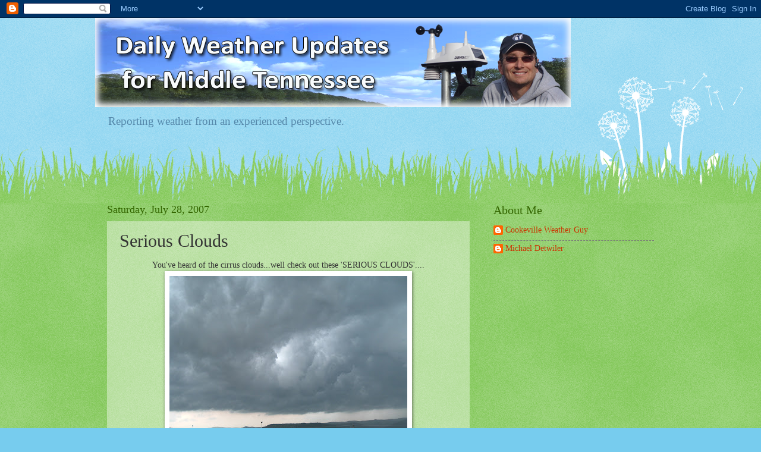

--- FILE ---
content_type: text/html; charset=UTF-8
request_url: http://www.cookevilleweatherguy.com/2007/07/serious-clouds.html?showComment=1185894960000
body_size: 14986
content:
<!DOCTYPE html>
<html class='v2' dir='ltr' lang='en'>
<head>
<link href='https://www.blogger.com/static/v1/widgets/335934321-css_bundle_v2.css' rel='stylesheet' type='text/css'/>
<meta content='width=1100' name='viewport'/>
<meta content='text/html; charset=UTF-8' http-equiv='Content-Type'/>
<meta content='blogger' name='generator'/>
<link href='http://www.cookevilleweatherguy.com/favicon.ico' rel='icon' type='image/x-icon'/>
<link href='http://www.cookevilleweatherguy.com/2007/07/serious-clouds.html' rel='canonical'/>
<link rel="alternate" type="application/atom+xml" title="The Weather Guy - Atom" href="http://www.cookevilleweatherguy.com/feeds/posts/default" />
<link rel="alternate" type="application/rss+xml" title="The Weather Guy - RSS" href="http://www.cookevilleweatherguy.com/feeds/posts/default?alt=rss" />
<link rel="service.post" type="application/atom+xml" title="The Weather Guy - Atom" href="https://www.blogger.com/feeds/6138587156452077022/posts/default" />

<link rel="alternate" type="application/atom+xml" title="The Weather Guy - Atom" href="http://www.cookevilleweatherguy.com/feeds/5779915474393308698/comments/default" />
<!--Can't find substitution for tag [blog.ieCssRetrofitLinks]-->
<link href='https://blogger.googleusercontent.com/img/b/R29vZ2xl/AVvXsEgozhsKOaftzaoFxVgiO6lqBaG4gLQFaNV5FqBhEey24y5crgC-QX7bqWqutdzLq0Al9iq7k1BPute62LR7RHPnKGgDEJDcfS768O2TZgjNy_EUcnJdPFoBBU_COT5e1Y3KQF8mYSPYNwwa/s400/Weather+Blog+036.jpg' rel='image_src'/>
<meta content='http://www.cookevilleweatherguy.com/2007/07/serious-clouds.html' property='og:url'/>
<meta content='Serious Clouds' property='og:title'/>
<meta content='You&#39;ve heard of the cirrus clouds...well check out these &#39;SERIOUS CLOUDS&#39;....  ' property='og:description'/>
<meta content='https://blogger.googleusercontent.com/img/b/R29vZ2xl/AVvXsEgozhsKOaftzaoFxVgiO6lqBaG4gLQFaNV5FqBhEey24y5crgC-QX7bqWqutdzLq0Al9iq7k1BPute62LR7RHPnKGgDEJDcfS768O2TZgjNy_EUcnJdPFoBBU_COT5e1Y3KQF8mYSPYNwwa/w1200-h630-p-k-no-nu/Weather+Blog+036.jpg' property='og:image'/>
<title>The Weather Guy: Serious Clouds</title>
<style id='page-skin-1' type='text/css'><!--
/*
-----------------------------------------------
Blogger Template Style
Name:     Watermark
Designer: Blogger
URL:      www.blogger.com
----------------------------------------------- */
/* Use this with templates/1ktemplate-*.html */
/* Content
----------------------------------------------- */
body {
font: normal normal 15px Georgia, Utopia, 'Palatino Linotype', Palatino, serif;
color: #333333;
background: #77ccee url(https://resources.blogblog.com/blogblog/data/1kt/watermark/body_background_flower.png) repeat scroll top left;
}
html body .content-outer {
min-width: 0;
max-width: 100%;
width: 100%;
}
.content-outer {
font-size: 92%;
}
a:link {
text-decoration:none;
color: #cc3300;
}
a:visited {
text-decoration:none;
color: #993322;
}
a:hover {
text-decoration:underline;
color: #ff3300;
}
.body-fauxcolumns .cap-top {
margin-top: 30px;
background: transparent none no-repeat scroll top left;
height: 0;
}
.content-inner {
padding: 0;
}
/* Header
----------------------------------------------- */
.header-inner .Header .titlewrapper,
.header-inner .Header .descriptionwrapper {
padding-left: 20px;
padding-right: 20px;
}
.Header h1 {
font: normal normal 60px Georgia, Utopia, 'Palatino Linotype', Palatino, serif;
color: #ffffff;
text-shadow: 2px 2px rgba(0, 0, 0, .1);
}
.Header h1 a {
color: #ffffff;
}
.Header .description {
font-size: 140%;
color: #5588aa;
}
/* Tabs
----------------------------------------------- */
.tabs-inner .section {
margin: 0 20px;
}
.tabs-inner .PageList, .tabs-inner .LinkList, .tabs-inner .Labels {
margin-left: -11px;
margin-right: -11px;
background-color: transparent;
border-top: 0 solid #ffffff;
border-bottom: 0 solid #ffffff;
-moz-box-shadow: 0 0 0 rgba(0, 0, 0, .3);
-webkit-box-shadow: 0 0 0 rgba(0, 0, 0, .3);
-goog-ms-box-shadow: 0 0 0 rgba(0, 0, 0, .3);
box-shadow: 0 0 0 rgba(0, 0, 0, .3);
}
.tabs-inner .PageList .widget-content,
.tabs-inner .LinkList .widget-content,
.tabs-inner .Labels .widget-content {
margin: -3px -11px;
background: transparent none  no-repeat scroll right;
}
.tabs-inner .widget ul {
padding: 2px 25px;
max-height: 34px;
background: transparent none no-repeat scroll left;
}
.tabs-inner .widget li {
border: none;
}
.tabs-inner .widget li a {
display: inline-block;
padding: .25em 1em;
font: normal normal 20px Georgia, Utopia, 'Palatino Linotype', Palatino, serif;
color: #cc3300;
border-right: 1px solid #77ccee;
}
.tabs-inner .widget li:first-child a {
border-left: 1px solid #77ccee;
}
.tabs-inner .widget li.selected a, .tabs-inner .widget li a:hover {
color: #000000;
}
/* Headings
----------------------------------------------- */
h2 {
font: normal normal 20px Georgia, Utopia, 'Palatino Linotype', Palatino, serif;
color: #336600;
margin: 0 0 .5em;
}
h2.date-header {
font: normal normal 18px Georgia, Utopia, 'Palatino Linotype', Palatino, serif;
color: #336600;
}
/* Main
----------------------------------------------- */
.main-inner .column-center-inner,
.main-inner .column-left-inner,
.main-inner .column-right-inner {
padding: 0 5px;
}
.main-outer {
margin-top: 100px;
background: #66bb33 url(https://resources.blogblog.com/blogblog/data/1kt/watermark/body_background_flower.png) repeat scroll top center;
}
.main-inner {
padding-top: 0;
}
.main-cap-top {
position: relative;
}
.main-cap-top .cap-right {
position: absolute;
height: 100px;
width: 100%;
bottom: 0;
background: transparent url(https://resources.blogblog.com/blogblog/data/1kt/watermark/main_cap_flower.png) repeat-x scroll bottom center;
}
.main-cap-top .cap-left {
position: absolute;
height: 245px;
width: 280px;
right: 0;
bottom: 0;
background: transparent url(https://resources.blogblog.com/blogblog/data/1kt/watermark/main_overlay_flower.png) no-repeat scroll bottom left;
}
/* Posts
----------------------------------------------- */
.post-outer {
padding: 15px 20px;
margin: 0 0 25px;
background: transparent url(https://resources.blogblog.com/blogblog/data/1kt/watermark/post_background_birds.png) repeat scroll top left;
_background-image: none;
border: dotted 1px transparent;
-moz-box-shadow: 0 0 0 rgba(0, 0, 0, .1);
-webkit-box-shadow: 0 0 0 rgba(0, 0, 0, .1);
-goog-ms-box-shadow: 0 0 0 rgba(0, 0, 0, .1);
box-shadow: 0 0 0 rgba(0, 0, 0, .1);
}
h3.post-title {
font: normal normal 30px Georgia, Utopia, 'Palatino Linotype', Palatino, serif;
margin: 0;
}
.comments h4 {
font: normal normal 30px Georgia, Utopia, 'Palatino Linotype', Palatino, serif;
margin: 1em 0 0;
}
.post-body {
font-size: 105%;
line-height: 1.5;
position: relative;
}
.post-header {
margin: 0 0 1em;
color: #997755;
}
.post-footer {
margin: 10px 0 0;
padding: 10px 0 0;
color: #997755;
border-top: dashed 1px #777777;
}
#blog-pager {
font-size: 140%
}
#comments .comment-author {
padding-top: 1.5em;
border-top: dashed 1px #777777;
background-position: 0 1.5em;
}
#comments .comment-author:first-child {
padding-top: 0;
border-top: none;
}
.avatar-image-container {
margin: .2em 0 0;
}
/* Comments
----------------------------------------------- */
.comments .comments-content .icon.blog-author {
background-repeat: no-repeat;
background-image: url([data-uri]);
}
.comments .comments-content .loadmore a {
border-top: 1px solid #777777;
border-bottom: 1px solid #777777;
}
.comments .continue {
border-top: 2px solid #777777;
}
/* Widgets
----------------------------------------------- */
.widget ul, .widget #ArchiveList ul.flat {
padding: 0;
list-style: none;
}
.widget ul li, .widget #ArchiveList ul.flat li {
padding: .35em 0;
text-indent: 0;
border-top: dashed 1px #777777;
}
.widget ul li:first-child, .widget #ArchiveList ul.flat li:first-child {
border-top: none;
}
.widget .post-body ul {
list-style: disc;
}
.widget .post-body ul li {
border: none;
}
.widget .zippy {
color: #777777;
}
.post-body img, .post-body .tr-caption-container, .Profile img, .Image img,
.BlogList .item-thumbnail img {
padding: 5px;
background: #fff;
-moz-box-shadow: 1px 1px 5px rgba(0, 0, 0, .5);
-webkit-box-shadow: 1px 1px 5px rgba(0, 0, 0, .5);
-goog-ms-box-shadow: 1px 1px 5px rgba(0, 0, 0, .5);
box-shadow: 1px 1px 5px rgba(0, 0, 0, .5);
}
.post-body img, .post-body .tr-caption-container {
padding: 8px;
}
.post-body .tr-caption-container {
color: #333333;
}
.post-body .tr-caption-container img {
padding: 0;
background: transparent;
border: none;
-moz-box-shadow: 0 0 0 rgba(0, 0, 0, .1);
-webkit-box-shadow: 0 0 0 rgba(0, 0, 0, .1);
-goog-ms-box-shadow: 0 0 0 rgba(0, 0, 0, .1);
box-shadow: 0 0 0 rgba(0, 0, 0, .1);
}
/* Footer
----------------------------------------------- */
.footer-outer {
color:#ffffff;
background: #331100 url(https://resources.blogblog.com/blogblog/data/1kt/watermark/body_background_navigator.png) repeat scroll top left;
}
.footer-outer a {
color: #ffdd99;
}
.footer-outer a:visited {
color: #eecc77;
}
.footer-outer a:hover {
color: #ffffcc;
}
.footer-outer .widget h2 {
color: #ffffff;
}
/* Mobile
----------------------------------------------- */
body.mobile  {
background-size: 100% auto;
}
.mobile .body-fauxcolumn-outer {
background: transparent none repeat scroll top left;
}
html .mobile .mobile-date-outer {
border-bottom: none;
background: transparent url(https://resources.blogblog.com/blogblog/data/1kt/watermark/post_background_birds.png) repeat scroll top left;
_background-image: none;
margin-bottom: 10px;
}
.mobile .main-inner .date-outer {
padding: 0;
}
.mobile .main-inner .date-header {
margin: 10px;
}
.mobile .main-cap-top {
z-index: -1;
}
.mobile .content-outer {
font-size: 100%;
}
.mobile .post-outer {
padding: 10px;
}
.mobile .main-cap-top .cap-left {
background: transparent none no-repeat scroll bottom left;
}
.mobile .body-fauxcolumns .cap-top {
margin: 0;
}
.mobile-link-button {
background: transparent url(https://resources.blogblog.com/blogblog/data/1kt/watermark/post_background_birds.png) repeat scroll top left;
}
.mobile-link-button a:link, .mobile-link-button a:visited {
color: #cc3300;
}
.mobile-index-date .date-header {
color: #336600;
}
.mobile-index-contents {
color: #333333;
}
.mobile .tabs-inner .section {
margin: 0;
}
.mobile .tabs-inner .PageList {
margin-left: 0;
margin-right: 0;
}
.mobile .tabs-inner .PageList .widget-content {
margin: 0;
color: #000000;
background: transparent url(https://resources.blogblog.com/blogblog/data/1kt/watermark/post_background_birds.png) repeat scroll top left;
}
.mobile .tabs-inner .PageList .widget-content .pagelist-arrow {
border-left: 1px solid #77ccee;
}

--></style>
<style id='template-skin-1' type='text/css'><!--
body {
min-width: 960px;
}
.content-outer, .content-fauxcolumn-outer, .region-inner {
min-width: 960px;
max-width: 960px;
_width: 960px;
}
.main-inner .columns {
padding-left: 0;
padding-right: 310px;
}
.main-inner .fauxcolumn-center-outer {
left: 0;
right: 310px;
/* IE6 does not respect left and right together */
_width: expression(this.parentNode.offsetWidth -
parseInt("0") -
parseInt("310px") + 'px');
}
.main-inner .fauxcolumn-left-outer {
width: 0;
}
.main-inner .fauxcolumn-right-outer {
width: 310px;
}
.main-inner .column-left-outer {
width: 0;
right: 100%;
margin-left: -0;
}
.main-inner .column-right-outer {
width: 310px;
margin-right: -310px;
}
#layout {
min-width: 0;
}
#layout .content-outer {
min-width: 0;
width: 800px;
}
#layout .region-inner {
min-width: 0;
width: auto;
}
body#layout div.add_widget {
padding: 8px;
}
body#layout div.add_widget a {
margin-left: 32px;
}
--></style>
<link href='https://www.blogger.com/dyn-css/authorization.css?targetBlogID=6138587156452077022&amp;zx=b9217deb-0491-4e10-a4de-afdb99b92f24' media='none' onload='if(media!=&#39;all&#39;)media=&#39;all&#39;' rel='stylesheet'/><noscript><link href='https://www.blogger.com/dyn-css/authorization.css?targetBlogID=6138587156452077022&amp;zx=b9217deb-0491-4e10-a4de-afdb99b92f24' rel='stylesheet'/></noscript>
<meta name='google-adsense-platform-account' content='ca-host-pub-1556223355139109'/>
<meta name='google-adsense-platform-domain' content='blogspot.com'/>

<!-- data-ad-client=ca-pub-5791320940929846 -->

</head>
<body class='loading variant-flower'>
<div class='navbar section' id='navbar' name='Navbar'><div class='widget Navbar' data-version='1' id='Navbar1'><script type="text/javascript">
    function setAttributeOnload(object, attribute, val) {
      if(window.addEventListener) {
        window.addEventListener('load',
          function(){ object[attribute] = val; }, false);
      } else {
        window.attachEvent('onload', function(){ object[attribute] = val; });
      }
    }
  </script>
<div id="navbar-iframe-container"></div>
<script type="text/javascript" src="https://apis.google.com/js/platform.js"></script>
<script type="text/javascript">
      gapi.load("gapi.iframes:gapi.iframes.style.bubble", function() {
        if (gapi.iframes && gapi.iframes.getContext) {
          gapi.iframes.getContext().openChild({
              url: 'https://www.blogger.com/navbar/6138587156452077022?po\x3d5779915474393308698\x26origin\x3dhttp://www.cookevilleweatherguy.com',
              where: document.getElementById("navbar-iframe-container"),
              id: "navbar-iframe"
          });
        }
      });
    </script><script type="text/javascript">
(function() {
var script = document.createElement('script');
script.type = 'text/javascript';
script.src = '//pagead2.googlesyndication.com/pagead/js/google_top_exp.js';
var head = document.getElementsByTagName('head')[0];
if (head) {
head.appendChild(script);
}})();
</script>
</div></div>
<div class='body-fauxcolumns'>
<div class='fauxcolumn-outer body-fauxcolumn-outer'>
<div class='cap-top'>
<div class='cap-left'></div>
<div class='cap-right'></div>
</div>
<div class='fauxborder-left'>
<div class='fauxborder-right'></div>
<div class='fauxcolumn-inner'>
</div>
</div>
<div class='cap-bottom'>
<div class='cap-left'></div>
<div class='cap-right'></div>
</div>
</div>
</div>
<div class='content'>
<div class='content-fauxcolumns'>
<div class='fauxcolumn-outer content-fauxcolumn-outer'>
<div class='cap-top'>
<div class='cap-left'></div>
<div class='cap-right'></div>
</div>
<div class='fauxborder-left'>
<div class='fauxborder-right'></div>
<div class='fauxcolumn-inner'>
</div>
</div>
<div class='cap-bottom'>
<div class='cap-left'></div>
<div class='cap-right'></div>
</div>
</div>
</div>
<div class='content-outer'>
<div class='content-cap-top cap-top'>
<div class='cap-left'></div>
<div class='cap-right'></div>
</div>
<div class='fauxborder-left content-fauxborder-left'>
<div class='fauxborder-right content-fauxborder-right'></div>
<div class='content-inner'>
<header>
<div class='header-outer'>
<div class='header-cap-top cap-top'>
<div class='cap-left'></div>
<div class='cap-right'></div>
</div>
<div class='fauxborder-left header-fauxborder-left'>
<div class='fauxborder-right header-fauxborder-right'></div>
<div class='region-inner header-inner'>
<div class='header section' id='header' name='Header'><div class='widget Header' data-version='1' id='Header1'>
<div id='header-inner'>
<a href='http://www.cookevilleweatherguy.com/' style='display: block'>
<img alt='The Weather Guy' height='150px; ' id='Header1_headerimg' src='https://blogger.googleusercontent.com/img/b/R29vZ2xl/AVvXsEgY_ROTe4S44uTGHp3jKTWs7oVRljF6cHuixuVCqqCDNI76e1DCTJdUGR0dmLduHOStbbzwSkOWXEV2tt91Rmi1eYKBczKg37L56c_S9XGfPHw9E2-AviqeiKyjO0dGpC55NYm2cRHuhq0/s1600/weatherguy.png' style='display: block' width='800px; '/>
</a>
<div class='descriptionwrapper'>
<p class='description'><span>Reporting weather from an experienced perspective. </span></p>
</div>
</div>
</div></div>
</div>
</div>
<div class='header-cap-bottom cap-bottom'>
<div class='cap-left'></div>
<div class='cap-right'></div>
</div>
</div>
</header>
<div class='tabs-outer'>
<div class='tabs-cap-top cap-top'>
<div class='cap-left'></div>
<div class='cap-right'></div>
</div>
<div class='fauxborder-left tabs-fauxborder-left'>
<div class='fauxborder-right tabs-fauxborder-right'></div>
<div class='region-inner tabs-inner'>
<div class='tabs no-items section' id='crosscol' name='Cross-Column'></div>
<div class='tabs no-items section' id='crosscol-overflow' name='Cross-Column 2'></div>
</div>
</div>
<div class='tabs-cap-bottom cap-bottom'>
<div class='cap-left'></div>
<div class='cap-right'></div>
</div>
</div>
<div class='main-outer'>
<div class='main-cap-top cap-top'>
<div class='cap-left'></div>
<div class='cap-right'></div>
</div>
<div class='fauxborder-left main-fauxborder-left'>
<div class='fauxborder-right main-fauxborder-right'></div>
<div class='region-inner main-inner'>
<div class='columns fauxcolumns'>
<div class='fauxcolumn-outer fauxcolumn-center-outer'>
<div class='cap-top'>
<div class='cap-left'></div>
<div class='cap-right'></div>
</div>
<div class='fauxborder-left'>
<div class='fauxborder-right'></div>
<div class='fauxcolumn-inner'>
</div>
</div>
<div class='cap-bottom'>
<div class='cap-left'></div>
<div class='cap-right'></div>
</div>
</div>
<div class='fauxcolumn-outer fauxcolumn-left-outer'>
<div class='cap-top'>
<div class='cap-left'></div>
<div class='cap-right'></div>
</div>
<div class='fauxborder-left'>
<div class='fauxborder-right'></div>
<div class='fauxcolumn-inner'>
</div>
</div>
<div class='cap-bottom'>
<div class='cap-left'></div>
<div class='cap-right'></div>
</div>
</div>
<div class='fauxcolumn-outer fauxcolumn-right-outer'>
<div class='cap-top'>
<div class='cap-left'></div>
<div class='cap-right'></div>
</div>
<div class='fauxborder-left'>
<div class='fauxborder-right'></div>
<div class='fauxcolumn-inner'>
</div>
</div>
<div class='cap-bottom'>
<div class='cap-left'></div>
<div class='cap-right'></div>
</div>
</div>
<!-- corrects IE6 width calculation -->
<div class='columns-inner'>
<div class='column-center-outer'>
<div class='column-center-inner'>
<div class='main section' id='main' name='Main'><div class='widget Blog' data-version='1' id='Blog1'>
<div class='blog-posts hfeed'>

          <div class="date-outer">
        
<h2 class='date-header'><span>Saturday, July 28, 2007</span></h2>

          <div class="date-posts">
        
<div class='post-outer'>
<div class='post hentry uncustomized-post-template' itemprop='blogPost' itemscope='itemscope' itemtype='http://schema.org/BlogPosting'>
<meta content='https://blogger.googleusercontent.com/img/b/R29vZ2xl/AVvXsEgozhsKOaftzaoFxVgiO6lqBaG4gLQFaNV5FqBhEey24y5crgC-QX7bqWqutdzLq0Al9iq7k1BPute62LR7RHPnKGgDEJDcfS768O2TZgjNy_EUcnJdPFoBBU_COT5e1Y3KQF8mYSPYNwwa/s400/Weather+Blog+036.jpg' itemprop='image_url'/>
<meta content='6138587156452077022' itemprop='blogId'/>
<meta content='5779915474393308698' itemprop='postId'/>
<a name='5779915474393308698'></a>
<h3 class='post-title entry-title' itemprop='name'>
Serious Clouds
</h3>
<div class='post-header'>
<div class='post-header-line-1'></div>
</div>
<div class='post-body entry-content' id='post-body-5779915474393308698' itemprop='description articleBody'>
<div align="center">You've heard of the cirrus clouds...well check out these 'SERIOUS CLOUDS'....</div><a href="https://blogger.googleusercontent.com/img/b/R29vZ2xl/AVvXsEgozhsKOaftzaoFxVgiO6lqBaG4gLQFaNV5FqBhEey24y5crgC-QX7bqWqutdzLq0Al9iq7k1BPute62LR7RHPnKGgDEJDcfS768O2TZgjNy_EUcnJdPFoBBU_COT5e1Y3KQF8mYSPYNwwa/s1600-h/Weather+Blog+036.jpg"><img alt="" border="0" id="BLOGGER_PHOTO_ID_5092252736788468482" src="https://blogger.googleusercontent.com/img/b/R29vZ2xl/AVvXsEgozhsKOaftzaoFxVgiO6lqBaG4gLQFaNV5FqBhEey24y5crgC-QX7bqWqutdzLq0Al9iq7k1BPute62LR7RHPnKGgDEJDcfS768O2TZgjNy_EUcnJdPFoBBU_COT5e1Y3KQF8mYSPYNwwa/s400/Weather+Blog+036.jpg" style="DISPLAY: block; MARGIN: 0px auto 10px; CURSOR: hand; TEXT-ALIGN: center" /></a><br /><div><a href="https://blogger.googleusercontent.com/img/b/R29vZ2xl/AVvXsEjpY26aBSQnp4t9Hi2kRlsV2MwTVWbt2XMBkOFV-_z14FnsVXUBKky3s8IF5KJIzOVcGE8A-POu8p1BO5z7cTFWuyUG5WNlBa3cYI3bvFJSHXK0QpmzMMCjbBrJeU4mBcvLYc4-8B6brXwO/s1600-h/Weather+Blog+037.jpg"><img alt="" border="0" id="BLOGGER_PHOTO_ID_5092252517745136370" src="https://blogger.googleusercontent.com/img/b/R29vZ2xl/AVvXsEjpY26aBSQnp4t9Hi2kRlsV2MwTVWbt2XMBkOFV-_z14FnsVXUBKky3s8IF5KJIzOVcGE8A-POu8p1BO5z7cTFWuyUG5WNlBa3cYI3bvFJSHXK0QpmzMMCjbBrJeU4mBcvLYc4-8B6brXwO/s400/Weather+Blog+037.jpg" style="DISPLAY: block; MARGIN: 0px auto 10px; CURSOR: hand; TEXT-ALIGN: center" /></a><br /><br /><div><a href="https://blogger.googleusercontent.com/img/b/R29vZ2xl/AVvXsEhR0tyuIzYT0-eGKFmzrTH5UArWS5HM5r8IGoi2Rg0SznDzfHhoHyQbe-Lk4YzlvP8vY5ijWpi4U0_Ccm3F0WDPUC6rnhuakqkhUNG4udsDldUybELo1symUDXO_KW5Z7IIoGNuUwQIqm87/s1600-h/Weather+Blog+039.jpg"><img alt="" border="0" id="BLOGGER_PHOTO_ID_5092252191327621858" src="https://blogger.googleusercontent.com/img/b/R29vZ2xl/AVvXsEhR0tyuIzYT0-eGKFmzrTH5UArWS5HM5r8IGoi2Rg0SznDzfHhoHyQbe-Lk4YzlvP8vY5ijWpi4U0_Ccm3F0WDPUC6rnhuakqkhUNG4udsDldUybELo1symUDXO_KW5Z7IIoGNuUwQIqm87/s400/Weather+Blog+039.jpg" style="DISPLAY: block; MARGIN: 0px auto 10px; CURSOR: hand; TEXT-ALIGN: center" /></a><br /><br /><br /><div> </div></div></div>
<div style='clear: both;'></div>
</div>
<div class='post-footer'>
<div class='post-footer-line post-footer-line-1'>
<span class='post-author vcard'>
</span>
<span class='post-timestamp'>
at
<meta content='http://www.cookevilleweatherguy.com/2007/07/serious-clouds.html' itemprop='url'/>
<a class='timestamp-link' href='http://www.cookevilleweatherguy.com/2007/07/serious-clouds.html' rel='bookmark' title='permanent link'><abbr class='published' itemprop='datePublished' title='2007-07-28T09:17:00-05:00'>9:17&#8239;AM</abbr></a>
</span>
<span class='post-comment-link'>
</span>
<span class='post-icons'>
</span>
<div class='post-share-buttons goog-inline-block'>
<a class='goog-inline-block share-button sb-email' href='https://www.blogger.com/share-post.g?blogID=6138587156452077022&postID=5779915474393308698&target=email' target='_blank' title='Email This'><span class='share-button-link-text'>Email This</span></a><a class='goog-inline-block share-button sb-blog' href='https://www.blogger.com/share-post.g?blogID=6138587156452077022&postID=5779915474393308698&target=blog' onclick='window.open(this.href, "_blank", "height=270,width=475"); return false;' target='_blank' title='BlogThis!'><span class='share-button-link-text'>BlogThis!</span></a><a class='goog-inline-block share-button sb-twitter' href='https://www.blogger.com/share-post.g?blogID=6138587156452077022&postID=5779915474393308698&target=twitter' target='_blank' title='Share to X'><span class='share-button-link-text'>Share to X</span></a><a class='goog-inline-block share-button sb-facebook' href='https://www.blogger.com/share-post.g?blogID=6138587156452077022&postID=5779915474393308698&target=facebook' onclick='window.open(this.href, "_blank", "height=430,width=640"); return false;' target='_blank' title='Share to Facebook'><span class='share-button-link-text'>Share to Facebook</span></a><a class='goog-inline-block share-button sb-pinterest' href='https://www.blogger.com/share-post.g?blogID=6138587156452077022&postID=5779915474393308698&target=pinterest' target='_blank' title='Share to Pinterest'><span class='share-button-link-text'>Share to Pinterest</span></a>
</div>
</div>
<div class='post-footer-line post-footer-line-2'>
<span class='post-labels'>
Labels:
<a href='http://www.cookevilleweatherguy.com/search/label/storm' rel='tag'>storm</a>
</span>
</div>
<div class='post-footer-line post-footer-line-3'>
<span class='post-location'>
</span>
</div>
</div>
</div>
<div class='comments' id='comments'>
<a name='comments'></a>
<h4>2 comments:</h4>
<div id='Blog1_comments-block-wrapper'>
<dl class='avatar-comment-indent' id='comments-block'>
<dt class='comment-author ' id='c3456271430873572643'>
<a name='c3456271430873572643'></a>
<div class="avatar-image-container avatar-stock"><span dir="ltr"><a href="https://www.blogger.com/profile/15570630998541846884" target="" rel="nofollow" onclick="" class="avatar-hovercard" id="av-3456271430873572643-15570630998541846884"><img src="//www.blogger.com/img/blogger_logo_round_35.png" width="35" height="35" alt="" title="Brian Smith">

</a></span></div>
<a href='https://www.blogger.com/profile/15570630998541846884' rel='nofollow'>Brian Smith</a>
said...
</dt>
<dd class='comment-body' id='Blog1_cmt-3456271430873572643'>
<p>
Clever...
</p>
</dd>
<dd class='comment-footer'>
<span class='comment-timestamp'>
<a href='http://www.cookevilleweatherguy.com/2007/07/serious-clouds.html?showComment=1185894960000#c3456271430873572643' title='comment permalink'>
Tuesday, July 31, 2007 at 10:16:00&#8239;AM CDT
</a>
<span class='item-control blog-admin pid-1796120669'>
<a class='comment-delete' href='https://www.blogger.com/comment/delete/6138587156452077022/3456271430873572643' title='Delete Comment'>
<img src='https://resources.blogblog.com/img/icon_delete13.gif'/>
</a>
</span>
</span>
</dd>
<dt class='comment-author ' id='c6729780062023750094'>
<a name='c6729780062023750094'></a>
<div class="avatar-image-container avatar-stock"><span dir="ltr"><img src="//resources.blogblog.com/img/blank.gif" width="35" height="35" alt="" title="Anonymous">

</span></div>
Anonymous
said...
</dt>
<dd class='comment-body' id='Blog1_cmt-6729780062023750094'>
<p>
those clouds are actually stratocumulus.
</p>
</dd>
<dd class='comment-footer'>
<span class='comment-timestamp'>
<a href='http://www.cookevilleweatherguy.com/2007/07/serious-clouds.html?showComment=1186980000000#c6729780062023750094' title='comment permalink'>
Sunday, August 12, 2007 at 11:40:00&#8239;PM CDT
</a>
<span class='item-control blog-admin pid-366553166'>
<a class='comment-delete' href='https://www.blogger.com/comment/delete/6138587156452077022/6729780062023750094' title='Delete Comment'>
<img src='https://resources.blogblog.com/img/icon_delete13.gif'/>
</a>
</span>
</span>
</dd>
</dl>
</div>
<p class='comment-footer'>
<a href='https://www.blogger.com/comment/fullpage/post/6138587156452077022/5779915474393308698' onclick='javascript:window.open(this.href, "bloggerPopup", "toolbar=0,location=0,statusbar=1,menubar=0,scrollbars=yes,width=640,height=500"); return false;'>Post a Comment</a>
</p>
</div>
</div>

        </div></div>
      
</div>
<div class='blog-pager' id='blog-pager'>
<span id='blog-pager-newer-link'>
<a class='blog-pager-newer-link' href='http://www.cookevilleweatherguy.com/2007/07/tennessee-rain.html' id='Blog1_blog-pager-newer-link' title='Newer Post'>Newer Post</a>
</span>
<span id='blog-pager-older-link'>
<a class='blog-pager-older-link' href='http://www.cookevilleweatherguy.com/2007/07/big-nasty-storms-to-our-north.html' id='Blog1_blog-pager-older-link' title='Older Post'>Older Post</a>
</span>
<a class='home-link' href='http://www.cookevilleweatherguy.com/'>Home</a>
</div>
<div class='clear'></div>
<div class='post-feeds'>
<div class='feed-links'>
Subscribe to:
<a class='feed-link' href='http://www.cookevilleweatherguy.com/feeds/5779915474393308698/comments/default' target='_blank' type='application/atom+xml'>Post Comments (Atom)</a>
</div>
</div>
</div><div class='widget Image' data-version='1' id='Image1'>
<h2>AMS</h2>
<div class='widget-content'>
<img alt='AMS' height='269' id='Image1_img' src='https://blogger.googleusercontent.com/img/b/R29vZ2xl/AVvXsEgInko8of80zwY5pCYlSeMa7cUKyQNo3v9Jz_d8QMO2ONHHREjzfWALel7X9HHbl0-tWjOnchI1CalCgzFCGZGjIjMS8tU2HFW6VA9r8qzRyUyveFR5nKBs_2LnmN8Sc2ZSKWOYQmUaVG8/s269/AMS-logo.jpg' width='269'/>
<br/>
<span class='caption'>Member-American Meteorological Society</span>
</div>
<div class='clear'></div>
</div></div>
</div>
</div>
<div class='column-left-outer'>
<div class='column-left-inner'>
<aside>
</aside>
</div>
</div>
<div class='column-right-outer'>
<div class='column-right-inner'>
<aside>
<div class='sidebar section' id='sidebar-right-1'><div class='widget Profile' data-version='1' id='Profile1'>
<h2>About Me</h2>
<div class='widget-content'>
<ul>
<li><a class='profile-name-link g-profile' href='https://www.blogger.com/profile/14060268836181335633' style='background-image: url(//www.blogger.com/img/logo-16.png);'>Cookeville Weather Guy</a></li>
<li><a class='profile-name-link g-profile' href='https://www.blogger.com/profile/15334401002178168296' style='background-image: url(//www.blogger.com/img/logo-16.png);'>Michael Detwiler</a></li>
</ul>
<div class='clear'></div>
</div>
</div><div class='widget AdSense' data-version='1' id='AdSense1'>
<div class='widget-content'>
<script type="text/javascript">
    google_ad_client = "ca-pub-5791320940929846";
    google_ad_host = "ca-host-pub-1556223355139109";
    google_ad_host_channel = "L0001";
    google_ad_slot = "6149321556";
    google_ad_width = 300;
    google_ad_height = 250;
</script>
<!-- cookevilleweatherguy_sidebar-right-1_AdSense1_300x250_as -->
<script type="text/javascript"
src="https://pagead2.googlesyndication.com/pagead/show_ads.js">
</script>
<div class='clear'></div>
</div>
</div><div class='widget Text' data-version='1' id='Text1'>
<h2 class='title'>Cookeville's Weather Forecast</h2>
<div class='widget-content'>
<b><a href="http://forecast.weather.gov/MapClick.php?map.x=265&amp;map.y=98&amp;site=ohx&amp;zmx=1&amp;zmy=1">Just give me the latest, local Cookeville, TN forecast</a></b>!
</div>
<div class='clear'></div>
</div><div class='widget LinkList' data-version='1' id='LinkList4'>
<h2>Cookeville, TN Weather Links</h2>
<div class='widget-content'>
<ul>
<li><a href='http://www.cpcema.org/images/SCAM1.jpg'>Cookeville's Downtown Weather Camera</a></li>
<li><a href='http://forecast.weather.gov/MapClick.php?site=ohx&map.x=266&map.y=96'>Our Latest Forecast</a></li>
<li><a href='http://www.cpcema.org/emwin/'>Emergency Mgmt Weather Page</a></li>
<li><a href='https://www.weather.gov/ohx/observations'>Middle TN Current Observations</a></li>
<li><a href='http://www.cocorahs.org/'>Daily Rainfall Reports</a></li>
<li><a href='http://www.wunderground.com/radar/radblast.asp?zoommode=pan&prevzoom=zoom&num=6&frame=0&delay=15&scale=1.000&noclutter=1&ID=OHX&type=N0R&showstorms=0&lat=36.19961929&lon=-85.52274323&label=Cookeville,%20TN&map.x=400&map.y=240&scale=1.000&centerx=400&centery=240&showlabels=1&rainsnow=Hide&lightning=Show&lerror=20&num_stns_min=2&num_stns_max=9999&avg_off=9999&smooth=1'>RADAR by Wunderground for Cookeville</a></li>
<li><a href='http://radar.weather.gov/radar.php?rid=OHX&product=NCR&overlay=11101111&loop=yes'>RADAR NWS-Middle TN</a></li>
</ul>
<div class='clear'></div>
</div>
</div><div class='widget LinkList' data-version='1' id='LinkList3'>
<h2>Weather Guy's Favorite Sites</h2>
<div class='widget-content'>
<ul>
<li><a href='http://www.ambientweather.com/'>Ambient Weather</a></li>
</ul>
<div class='clear'></div>
</div>
</div><div class='widget PopularPosts' data-version='1' id='PopularPosts1'>
<h2>Popular Posts</h2>
<div class='widget-content popular-posts'>
<ul>
<li>
<div class='item-content'>
<div class='item-title'><a href='http://www.cookevilleweatherguy.com/2017/03/since-2014-cookeville-weather-guy-has.html'>(no title)</a></div>
<div class='item-snippet'> Since 2014 the Cookeville Weather Guy has taken a hiatus from posting. At some point in the very near future he will resume. For now you ca...</div>
</div>
<div style='clear: both;'></div>
</li>
<li>
<div class='item-content'>
<div class='item-thumbnail'>
<a href='http://www.cookevilleweatherguy.com/2011/09/2011-2012-winter-weather-outlook.html' target='_blank'>
<img alt='' border='0' src='https://blogger.googleusercontent.com/img/b/R29vZ2xl/AVvXsEhB7z6pqcIzKBQ1-4BG9g2iW1pZYFqbP1VtTgz9Ua-00lPCtunAMr-2NSPRZGm4rRIm8n2MjEDKwR1QLAWd4kkz2RlrzhmMtwFcOC6EXoXRXeGNqokkn4hCgmfXL-crQIldO9zvJqm7DgQ/w72-h72-p-k-no-nu/winterOutlook_Precipitation2011.png'/>
</a>
</div>
<div class='item-title'><a href='http://www.cookevilleweatherguy.com/2011/09/2011-2012-winter-weather-outlook.html'>2011-2012 Winter Weather Outlook</a></div>
<div class='item-snippet'>Winter Outlook Update:  Due to some change in the upcoming winter forecast, I am now posting my 2011-2012 Winter Weather Outlook for the end...</div>
</div>
<div style='clear: both;'></div>
</li>
<li>
<div class='item-content'>
<div class='item-thumbnail'>
<a href='http://www.cookevilleweatherguy.com/2011/04/beautiful-sunshine-today.html' target='_blank'>
<img alt='' border='0' src='https://blogger.googleusercontent.com/img/b/R29vZ2xl/AVvXsEiDODA2adadTF2QLX-28At2fTM1LDHN1YBZOi_VSojHsg_XHXXMIeoz9oh9EpsgeaUCluPtB6Zum6Lw8ZXF-BtmmYM4Cv63wlsQY2eCx0bZU1Ea5-2FwwVe6XqnZuIDEY-G1e0bnRUn-3EY/w72-h72-p-k-no-nu/sunshine.png'/>
</a>
</div>
<div class='item-title'><a href='http://www.cookevilleweatherguy.com/2011/04/beautiful-sunshine-today.html'>Beautiful Sunshine Today</a></div>
<div class='item-snippet'>A chilly start this morning, but it&#39;ll give way to abundant sunshine and much warmer temperatures  than on Tuesday. High today around 72...</div>
</div>
<div style='clear: both;'></div>
</li>
<li>
<div class='item-content'>
<div class='item-thumbnail'>
<a href='http://www.cookevilleweatherguy.com/2010/10/2010-2011-winter-outlook.html' target='_blank'>
<img alt='' border='0' src='https://blogger.googleusercontent.com/img/b/R29vZ2xl/AVvXsEiASVlSg4r6hnlEIauKmHXVQwaIm4EaBApmdyTmZEZb292T6ptztA_VS5Ha1I6ZVLzMZE0L6VE0BQwWdREADpLpwlogTho9Il1L5k7SbtgFxFYQnpXfjM124DQlD_N5MgfxeBkMGhKXvmU/w72-h72-p-k-no-nu/2011-FA-US-Winter-Map.jpg'/>
</a>
</div>
<div class='item-title'><a href='http://www.cookevilleweatherguy.com/2010/10/2010-2011-winter-outlook.html'>2010-2011 Winter Outlook</a></div>
<div class='item-snippet'>Are you wondering what our upcoming winter will be like?   Do you remember the very cold winter of 2009-2010 when temperatures in January fa...</div>
</div>
<div style='clear: both;'></div>
</li>
<li>
<div class='item-content'>
<div class='item-thumbnail'>
<a href='http://www.cookevilleweatherguy.com/2011/07/hot-august-preview.html' target='_blank'>
<img alt='' border='0' src='https://blogger.googleusercontent.com/img/b/R29vZ2xl/AVvXsEiR4oZhBD92uolK_y2qzBXa4a37Hci4cnQdXnfuFGuxeOM-5GIf3eOGCN25MubjPMprfOGwQCSRpWsCGq-OR1bk4tYJT1X4yAEJD81P1iX7saARaLP4ZNByekGGz4qzUVOvcjxtXmL7ur8/w72-h72-p-k-no-nu/August.png'/>
</a>
</div>
<div class='item-title'><a href='http://www.cookevilleweatherguy.com/2011/07/hot-august-preview.html'>Hot August Preview</a></div>
<div class='item-snippet'>   Looks like the new month will debut with a very hot start .   August starts right around 88&#176; and 65&#176; and by mid-August the heat still rul...</div>
</div>
<div style='clear: both;'></div>
</li>
</ul>
<div class='clear'></div>
</div>
</div><div class='widget BlogList' data-version='1' id='BlogList1'>
<h2 class='title'>Blogs I Read</h2>
<div class='widget-content'>
<div class='blog-list-container' id='BlogList1_container'>
<ul id='BlogList1_blogs'>
<li style='display: block;'>
<div class='blog-icon'>
<img data-lateloadsrc='https://lh3.googleusercontent.com/blogger_img_proxy/AEn0k_s2Qs1z2jkjUtWVO_0QKUt-xhTjN31UWnWGPmZ8BUvn4nYaQk3TzJZoxJ1_A00hm9vQ26JYoAtq8Q6d4rGgGRe955CaA38uhgp8=s16-w16-h16' height='16' width='16'/>
</div>
<div class='blog-content'>
<div class='blog-title'>
<a href='https://wattsupwiththat.com' target='_blank'>
Watts Up With That?</a>
</div>
<div class='item-content'>
<span class='item-title'>
<a href='https://wattsupwiththat.com/2026/01/25/germanys-natural-gas-crisis-escalates-one-storage-site-near-empty-government-silent/' target='_blank'>
Germany&#8217;s Natural Gas Crisis Escalates &#8230; One Storage Site Near Empty 
&#8230;Government Silent
</a>
</span>
</div>
</div>
<div style='clear: both;'></div>
</li>
<li style='display: block;'>
<div class='blog-icon'>
<img data-lateloadsrc='https://lh3.googleusercontent.com/blogger_img_proxy/AEn0k_uDZszvCFVuDIx6HkYFq4SpOhzXM-gp2i_TeceTOvrUgu-uk6AmHHMq6M2NlD3U7tCPv3eGyaPTloQsUurNG2iTW9C2b2nbc2I4R-A=s16-w16-h16' height='16' width='16'/>
</div>
<div class='blog-content'>
<div class='blog-title'>
<a href='http://cocorahs.blogspot.com/' target='_blank'>
Community Collaborative Rain, Hail &amp; Snow Network</a>
</div>
<div class='item-content'>
<span class='item-title'>
<a href='http://cocorahs.blogspot.com/2025/04/what-do-cocorahs-observers-and-kenny.html' target='_blank'>
What Do CoCoRaHS Observers and Kenny Rogers Have in Common?
</a>
</span>
</div>
</div>
<div style='clear: both;'></div>
</li>
<li style='display: block;'>
<div class='blog-icon'>
<img data-lateloadsrc='https://lh3.googleusercontent.com/blogger_img_proxy/AEn0k_towWT1tLQKOn3M6nOnBQH401cxfDGIhpzvfB54pOt4PIZuS7mg7PTi-NDfa4HrR_xjYPcP-VVdarRFT-N2Q6mMFEL4_tSCXfF1Rr8=s16-w16-h16' height='16' width='16'/>
</div>
<div class='blog-content'>
<div class='blog-title'>
<a href='http://tomnelson.blogspot.com/' target='_blank'>
Tom Nelson</a>
</div>
<div class='item-content'>
<span class='item-title'>
<a href='http://tomnelson.blogspot.com/2014/04/response-to-don-cheadle.html' target='_blank'>
Response to Don Cheadle
</a>
</span>
</div>
</div>
<div style='clear: both;'></div>
</li>
<li style='display: block;'>
<div class='blog-icon'>
<img data-lateloadsrc='https://lh3.googleusercontent.com/blogger_img_proxy/AEn0k_tn9Wy8j51jTx4VStGNdvdpxMYBf-EZLRbeGcyU8qiZQyyqLNhO46bgco2l09uwFxy9C5r8kyvyYUo5jmrFNrSpIDmHxOlhI1RZM-vP=s16-w16-h16' height='16' width='16'/>
</div>
<div class='blog-content'>
<div class='blog-title'>
<a href='http://blog.memphisweather.net/' target='_blank'>
MWN Blog</a>
</div>
<div class='item-content'>
<span class='item-title'>
<a href='http://feedproxy.google.com/~r/MemphisweathernetBlog/~3/phCPYw1RHzM/june-2017-climate-data-for-memphis-tn.html' target='_blank'>
June 2017 Climate Data for Memphis, TN
</a>
</span>
</div>
</div>
<div style='clear: both;'></div>
</li>
<li style='display: block;'>
<div class='blog-icon'>
<img data-lateloadsrc='https://lh3.googleusercontent.com/blogger_img_proxy/AEn0k_t0QEHH_DmtwOTS17wMO1zwnb-3LydkcPhpIaXKNilHmtVSQC9lPsh1hSTUMRywmCVzfA97v2gXtPWx5Yd8_M0wlwz-0MPD184=s16-w16-h16' height='16' width='16'/>
</div>
<div class='blog-content'>
<div class='blog-title'>
<a href='http://www.accuweather.com' target='_blank'>
AccuWeather.com weathermatrix</a>
</div>
<div class='item-content'>
<span class='item-title'>
<a href='https://www.accuweather.com/en/weather-blogs/weathermatrix/the-coldest-weather-ive-ever-seen/79354' target='_blank'>
The Coldest Weather I've Ever Seen!
</a>
</span>
</div>
</div>
<div style='clear: both;'></div>
</li>
</ul>
<div class='clear'></div>
</div>
</div>
</div><div class='widget BlogArchive' data-version='1' id='BlogArchive1'>
<h2>Blog Archive</h2>
<div class='widget-content'>
<div id='ArchiveList'>
<div id='BlogArchive1_ArchiveList'>
<select id='BlogArchive1_ArchiveMenu'>
<option value=''>Blog Archive</option>
<option value='http://www.cookevilleweatherguy.com/2017/03/'>March 2017 (1)</option>
<option value='http://www.cookevilleweatherguy.com/2014/08/'>August 2014 (10)</option>
<option value='http://www.cookevilleweatherguy.com/2014/07/'>July 2014 (10)</option>
<option value='http://www.cookevilleweatherguy.com/2014/02/'>February 2014 (1)</option>
<option value='http://www.cookevilleweatherguy.com/2014/01/'>January 2014 (10)</option>
<option value='http://www.cookevilleweatherguy.com/2013/12/'>December 2013 (8)</option>
<option value='http://www.cookevilleweatherguy.com/2013/11/'>November 2013 (14)</option>
<option value='http://www.cookevilleweatherguy.com/2013/10/'>October 2013 (3)</option>
<option value='http://www.cookevilleweatherguy.com/2013/09/'>September 2013 (6)</option>
<option value='http://www.cookevilleweatherguy.com/2013/08/'>August 2013 (7)</option>
<option value='http://www.cookevilleweatherguy.com/2013/07/'>July 2013 (22)</option>
<option value='http://www.cookevilleweatherguy.com/2013/06/'>June 2013 (11)</option>
<option value='http://www.cookevilleweatherguy.com/2013/05/'>May 2013 (24)</option>
<option value='http://www.cookevilleweatherguy.com/2013/04/'>April 2013 (6)</option>
<option value='http://www.cookevilleweatherguy.com/2013/03/'>March 2013 (2)</option>
<option value='http://www.cookevilleweatherguy.com/2013/02/'>February 2013 (12)</option>
<option value='http://www.cookevilleweatherguy.com/2013/01/'>January 2013 (20)</option>
<option value='http://www.cookevilleweatherguy.com/2012/12/'>December 2012 (20)</option>
<option value='http://www.cookevilleweatherguy.com/2012/11/'>November 2012 (17)</option>
<option value='http://www.cookevilleweatherguy.com/2012/10/'>October 2012 (31)</option>
<option value='http://www.cookevilleweatherguy.com/2012/09/'>September 2012 (17)</option>
<option value='http://www.cookevilleweatherguy.com/2012/08/'>August 2012 (29)</option>
<option value='http://www.cookevilleweatherguy.com/2012/07/'>July 2012 (43)</option>
<option value='http://www.cookevilleweatherguy.com/2012/06/'>June 2012 (44)</option>
<option value='http://www.cookevilleweatherguy.com/2012/05/'>May 2012 (34)</option>
<option value='http://www.cookevilleweatherguy.com/2012/04/'>April 2012 (39)</option>
<option value='http://www.cookevilleweatherguy.com/2012/03/'>March 2012 (52)</option>
<option value='http://www.cookevilleweatherguy.com/2012/02/'>February 2012 (43)</option>
<option value='http://www.cookevilleweatherguy.com/2012/01/'>January 2012 (32)</option>
<option value='http://www.cookevilleweatherguy.com/2011/12/'>December 2011 (15)</option>
<option value='http://www.cookevilleweatherguy.com/2011/11/'>November 2011 (29)</option>
<option value='http://www.cookevilleweatherguy.com/2011/10/'>October 2011 (23)</option>
<option value='http://www.cookevilleweatherguy.com/2011/09/'>September 2011 (29)</option>
<option value='http://www.cookevilleweatherguy.com/2011/08/'>August 2011 (29)</option>
<option value='http://www.cookevilleweatherguy.com/2011/07/'>July 2011 (34)</option>
<option value='http://www.cookevilleweatherguy.com/2011/06/'>June 2011 (42)</option>
<option value='http://www.cookevilleweatherguy.com/2011/05/'>May 2011 (42)</option>
<option value='http://www.cookevilleweatherguy.com/2011/04/'>April 2011 (50)</option>
<option value='http://www.cookevilleweatherguy.com/2011/03/'>March 2011 (23)</option>
<option value='http://www.cookevilleweatherguy.com/2011/02/'>February 2011 (29)</option>
<option value='http://www.cookevilleweatherguy.com/2011/01/'>January 2011 (33)</option>
<option value='http://www.cookevilleweatherguy.com/2010/12/'>December 2010 (55)</option>
<option value='http://www.cookevilleweatherguy.com/2010/11/'>November 2010 (18)</option>
<option value='http://www.cookevilleweatherguy.com/2010/10/'>October 2010 (33)</option>
<option value='http://www.cookevilleweatherguy.com/2010/09/'>September 2010 (20)</option>
<option value='http://www.cookevilleweatherguy.com/2010/08/'>August 2010 (42)</option>
<option value='http://www.cookevilleweatherguy.com/2010/07/'>July 2010 (43)</option>
<option value='http://www.cookevilleweatherguy.com/2010/06/'>June 2010 (49)</option>
<option value='http://www.cookevilleweatherguy.com/2010/05/'>May 2010 (54)</option>
<option value='http://www.cookevilleweatherguy.com/2010/04/'>April 2010 (40)</option>
<option value='http://www.cookevilleweatherguy.com/2010/03/'>March 2010 (40)</option>
<option value='http://www.cookevilleweatherguy.com/2010/02/'>February 2010 (58)</option>
<option value='http://www.cookevilleweatherguy.com/2010/01/'>January 2010 (76)</option>
<option value='http://www.cookevilleweatherguy.com/2009/12/'>December 2009 (43)</option>
<option value='http://www.cookevilleweatherguy.com/2009/11/'>November 2009 (28)</option>
<option value='http://www.cookevilleweatherguy.com/2009/10/'>October 2009 (33)</option>
<option value='http://www.cookevilleweatherguy.com/2009/09/'>September 2009 (64)</option>
<option value='http://www.cookevilleweatherguy.com/2009/08/'>August 2009 (44)</option>
<option value='http://www.cookevilleweatherguy.com/2009/07/'>July 2009 (33)</option>
<option value='http://www.cookevilleweatherguy.com/2009/06/'>June 2009 (36)</option>
<option value='http://www.cookevilleweatherguy.com/2009/05/'>May 2009 (56)</option>
<option value='http://www.cookevilleweatherguy.com/2009/04/'>April 2009 (33)</option>
<option value='http://www.cookevilleweatherguy.com/2009/03/'>March 2009 (34)</option>
<option value='http://www.cookevilleweatherguy.com/2009/02/'>February 2009 (45)</option>
<option value='http://www.cookevilleweatherguy.com/2009/01/'>January 2009 (58)</option>
<option value='http://www.cookevilleweatherguy.com/2008/12/'>December 2008 (69)</option>
<option value='http://www.cookevilleweatherguy.com/2008/11/'>November 2008 (48)</option>
<option value='http://www.cookevilleweatherguy.com/2008/10/'>October 2008 (55)</option>
<option value='http://www.cookevilleweatherguy.com/2008/09/'>September 2008 (45)</option>
<option value='http://www.cookevilleweatherguy.com/2008/08/'>August 2008 (53)</option>
<option value='http://www.cookevilleweatherguy.com/2008/07/'>July 2008 (38)</option>
<option value='http://www.cookevilleweatherguy.com/2008/06/'>June 2008 (58)</option>
<option value='http://www.cookevilleweatherguy.com/2008/05/'>May 2008 (87)</option>
<option value='http://www.cookevilleweatherguy.com/2008/04/'>April 2008 (67)</option>
<option value='http://www.cookevilleweatherguy.com/2008/03/'>March 2008 (33)</option>
<option value='http://www.cookevilleweatherguy.com/2008/02/'>February 2008 (40)</option>
<option value='http://www.cookevilleweatherguy.com/2008/01/'>January 2008 (81)</option>
<option value='http://www.cookevilleweatherguy.com/2007/12/'>December 2007 (66)</option>
<option value='http://www.cookevilleweatherguy.com/2007/11/'>November 2007 (28)</option>
<option value='http://www.cookevilleweatherguy.com/2007/10/'>October 2007 (11)</option>
<option value='http://www.cookevilleweatherguy.com/2007/09/'>September 2007 (27)</option>
<option value='http://www.cookevilleweatherguy.com/2007/08/'>August 2007 (40)</option>
<option value='http://www.cookevilleweatherguy.com/2007/07/'>July 2007 (36)</option>
<option value='http://www.cookevilleweatherguy.com/2007/06/'>June 2007 (39)</option>
<option value='http://www.cookevilleweatherguy.com/2007/05/'>May 2007 (36)</option>
<option value='http://www.cookevilleweatherguy.com/2007/04/'>April 2007 (12)</option>
<option value='http://www.cookevilleweatherguy.com/2007/03/'>March 2007 (5)</option>
<option value='http://www.cookevilleweatherguy.com/2007/02/'>February 2007 (36)</option>
<option value='http://www.cookevilleweatherguy.com/2007/01/'>January 2007 (5)</option>
</select>
</div>
</div>
<div class='clear'></div>
</div>
</div><div class='widget HTML' data-version='1' id='HTML6'>
<div class='widget-content'>
<script src="http://s30.sitemeter.com/js/counter.js?site=s30michaeld" type="text/javascript">
</script>
<noscript></noscript>
</div>
<div class='clear'></div>
</div><div class='widget HTML' data-version='1' id='HTML8'>
<div class='widget-content'>
<div id="cse-search-results"></div>
<script type="text/javascript"><br/>  var googleSearchIframeName = "cse-search-results";<br/>  var googleSearchFormName = "cse-search-box";<br/>  var googleSearchFrameWidth = 800;<br/>  var googleSearchDomain = "www.google.com";<br/>  var googleSearchPath = "/cse";<br/></script>
<script src="http://www.google.com/afsonline/show_afs_search.js" type="text/javascript"></script>

<script type="text/javascript">
var gaJsHost = (("https:" == document.location.protocol) ? "https://ssl." : "http://www.");
document.write(unescape("%3Cscript src='" + gaJsHost + "google-analytics.com/ga.js' type='text/javascript'%3E%3C/script%3E"));
</script>
<script type="text/javascript">
var pageTracker = _gat._getTracker("UA-3330815-1");
pageTracker._trackPageview();
</script>
</div>
<div class='clear'></div>
</div><div class='widget PageList' data-version='1' id='PageList1'>
<h2>Pages</h2>
<div class='widget-content'>
<ul>
<li>
<a href='http://www.cookevilleweatherguy.com/'>Home</a>
</li>
<li>
<a href='http://www.cookevilleweatherguy.com/p/contact-weather-guy.html'>Contact The Weather Guy</a>
</li>
<li>
<a href='http://www.cookevilleweatherguy.com/p/about-this-blog.html'>About This Blog</a>
</li>
<li>
<a href='http://www.cookevilleweatherguy.com/p/my-weather-station-live.html'>My Weather Station LIVE</a>
</li>
<li>
<a href='http://www.cookevilleweatherguy.com/p/latest-school-closings.html'>Latest School Closings</a>
</li>
<li>
<a href='http://www.cookevilleweatherguy.com/p/weather-guys-favorite-links.html'>Weather Guy's Favorite Sites</a>
</li>
<li>
<a href='http://www.cookevilleweatherguy.com/p/climate-data.html'>Climate and Rainfall Data</a>
</li>
<li>
<a href='http://www.cookevilleweatherguy.com/p/cool-weather-links.html'>Radar Links</a>
</li>
</ul>
<div class='clear'></div>
</div>
</div></div>
<table border='0' cellpadding='0' cellspacing='0' class='section-columns columns-2'>
<tbody>
<tr>
<td class='first columns-cell'>
<div class='sidebar section' id='sidebar-right-2-1'><div class='widget AdSense' data-version='1' id='AdSense2'>
<div class='widget-content'>
<script type="text/javascript"><!--
google_ad_client="pub-5791320940929846";
google_ad_host="pub-1556223355139109";
google_ad_width=728;
google_ad_height=90;
google_ad_format="728x90_as";
google_ad_type="text_image";
google_ad_host_channel="0001+S0013+L0001";
google_color_border="FFFFFF";
google_color_bg="FFFFFF";
google_color_link="666666";
google_color_url="114499";
google_color_text="333333";
//--></script>
<script type="text/javascript"
  src="http://pagead2.googlesyndication.com/pagead/show_ads.js">
</script>
<div class='clear'></div>
</div>
</div></div>
</td>
<td class='columns-cell'>
<div class='sidebar section' id='sidebar-right-2-2'><div class='widget HTML' data-version='1' id='HTML22'>
<div class='widget-content'>
<!-- Start Quantcast tag -->
<script type="text/javascript"><br />_qoptions={<br />qacct:"p-22_QQUz3Bpyxg"<br />};<br /></script>
<script src="http://edge.quantserve.com/quant.js" type="text/javascript"></script>
<noscript>
<img border="0" style="display: none;" width="1" alt="Quantcast" src="http://pixel.quantserve.com/pixel/p-22_QQUz3Bpyxg.gif" height="1" />
</noscript>
<!-- End Quantcast tag -->
</div>
<div class='clear'></div>
</div></div>
</td>
</tr>
</tbody>
</table>
<div class='sidebar section' id='sidebar-right-3'><div class='widget HTML' data-version='1' id='HTML10'>
<div class='widget-content'>
<div id="cse-search-results"></div>
<script type="text/javascript"><br />  var googleSearchIframeName = "cse-search-results";<br />  var googleSearchFormName = "cse-search-box";<br />  var googleSearchFrameWidth = 800;<br />  var googleSearchDomain = "www.google.com";<br />  var googleSearchPath = "/cse";<br /></script>
<script type="text/javascript" src="http://www.google.com/afsonline/show_afs_search.js"></script>
</div>
<div class='clear'></div>
</div></div>
</aside>
</div>
</div>
</div>
<div style='clear: both'></div>
<!-- columns -->
</div>
<!-- main -->
</div>
</div>
<div class='main-cap-bottom cap-bottom'>
<div class='cap-left'></div>
<div class='cap-right'></div>
</div>
</div>
<footer>
<div class='footer-outer'>
<div class='footer-cap-top cap-top'>
<div class='cap-left'></div>
<div class='cap-right'></div>
</div>
<div class='fauxborder-left footer-fauxborder-left'>
<div class='fauxborder-right footer-fauxborder-right'></div>
<div class='region-inner footer-inner'>
<div class='foot no-items section' id='footer-1'></div>
<table border='0' cellpadding='0' cellspacing='0' class='section-columns columns-2'>
<tbody>
<tr>
<td class='first columns-cell'>
<div class='foot no-items section' id='footer-2-1'></div>
</td>
<td class='columns-cell'>
<div class='foot no-items section' id='footer-2-2'></div>
</td>
</tr>
</tbody>
</table>
<!-- outside of the include in order to lock Attribution widget -->
<div class='foot section' id='footer-3' name='Footer'><div class='widget Attribution' data-version='1' id='Attribution1'>
<div class='widget-content' style='text-align: center;'>
Watermark theme. Powered by <a href='https://www.blogger.com' target='_blank'>Blogger</a>.
</div>
<div class='clear'></div>
</div></div>
</div>
</div>
<div class='footer-cap-bottom cap-bottom'>
<div class='cap-left'></div>
<div class='cap-right'></div>
</div>
</div>
</footer>
<!-- content -->
</div>
</div>
<div class='content-cap-bottom cap-bottom'>
<div class='cap-left'></div>
<div class='cap-right'></div>
</div>
</div>
</div>
<script type='text/javascript'>
    window.setTimeout(function() {
        document.body.className = document.body.className.replace('loading', '');
      }, 10);
  </script>

<script type="text/javascript" src="https://www.blogger.com/static/v1/widgets/2028843038-widgets.js"></script>
<script type='text/javascript'>
window['__wavt'] = 'AOuZoY7QNsB5olgjyLB3UMoGGgaMh-h-uw:1769410702366';_WidgetManager._Init('//www.blogger.com/rearrange?blogID\x3d6138587156452077022','//www.cookevilleweatherguy.com/2007/07/serious-clouds.html','6138587156452077022');
_WidgetManager._SetDataContext([{'name': 'blog', 'data': {'blogId': '6138587156452077022', 'title': 'The Weather Guy', 'url': 'http://www.cookevilleweatherguy.com/2007/07/serious-clouds.html', 'canonicalUrl': 'http://www.cookevilleweatherguy.com/2007/07/serious-clouds.html', 'homepageUrl': 'http://www.cookevilleweatherguy.com/', 'searchUrl': 'http://www.cookevilleweatherguy.com/search', 'canonicalHomepageUrl': 'http://www.cookevilleweatherguy.com/', 'blogspotFaviconUrl': 'http://www.cookevilleweatherguy.com/favicon.ico', 'bloggerUrl': 'https://www.blogger.com', 'hasCustomDomain': true, 'httpsEnabled': false, 'enabledCommentProfileImages': true, 'gPlusViewType': 'FILTERED_POSTMOD', 'adultContent': false, 'analyticsAccountNumber': '', 'encoding': 'UTF-8', 'locale': 'en', 'localeUnderscoreDelimited': 'en', 'languageDirection': 'ltr', 'isPrivate': false, 'isMobile': false, 'isMobileRequest': false, 'mobileClass': '', 'isPrivateBlog': false, 'isDynamicViewsAvailable': true, 'feedLinks': '\x3clink rel\x3d\x22alternate\x22 type\x3d\x22application/atom+xml\x22 title\x3d\x22The Weather Guy - Atom\x22 href\x3d\x22http://www.cookevilleweatherguy.com/feeds/posts/default\x22 /\x3e\n\x3clink rel\x3d\x22alternate\x22 type\x3d\x22application/rss+xml\x22 title\x3d\x22The Weather Guy - RSS\x22 href\x3d\x22http://www.cookevilleweatherguy.com/feeds/posts/default?alt\x3drss\x22 /\x3e\n\x3clink rel\x3d\x22service.post\x22 type\x3d\x22application/atom+xml\x22 title\x3d\x22The Weather Guy - Atom\x22 href\x3d\x22https://www.blogger.com/feeds/6138587156452077022/posts/default\x22 /\x3e\n\n\x3clink rel\x3d\x22alternate\x22 type\x3d\x22application/atom+xml\x22 title\x3d\x22The Weather Guy - Atom\x22 href\x3d\x22http://www.cookevilleweatherguy.com/feeds/5779915474393308698/comments/default\x22 /\x3e\n', 'meTag': '', 'adsenseClientId': 'ca-pub-5791320940929846', 'adsenseHostId': 'ca-host-pub-1556223355139109', 'adsenseHasAds': true, 'adsenseAutoAds': false, 'boqCommentIframeForm': true, 'loginRedirectParam': '', 'view': '', 'dynamicViewsCommentsSrc': '//www.blogblog.com/dynamicviews/4224c15c4e7c9321/js/comments.js', 'dynamicViewsScriptSrc': '//www.blogblog.com/dynamicviews/6e0d22adcfa5abea', 'plusOneApiSrc': 'https://apis.google.com/js/platform.js', 'disableGComments': true, 'interstitialAccepted': false, 'sharing': {'platforms': [{'name': 'Get link', 'key': 'link', 'shareMessage': 'Get link', 'target': ''}, {'name': 'Facebook', 'key': 'facebook', 'shareMessage': 'Share to Facebook', 'target': 'facebook'}, {'name': 'BlogThis!', 'key': 'blogThis', 'shareMessage': 'BlogThis!', 'target': 'blog'}, {'name': 'X', 'key': 'twitter', 'shareMessage': 'Share to X', 'target': 'twitter'}, {'name': 'Pinterest', 'key': 'pinterest', 'shareMessage': 'Share to Pinterest', 'target': 'pinterest'}, {'name': 'Email', 'key': 'email', 'shareMessage': 'Email', 'target': 'email'}], 'disableGooglePlus': true, 'googlePlusShareButtonWidth': 0, 'googlePlusBootstrap': '\x3cscript type\x3d\x22text/javascript\x22\x3ewindow.___gcfg \x3d {\x27lang\x27: \x27en\x27};\x3c/script\x3e'}, 'hasCustomJumpLinkMessage': false, 'jumpLinkMessage': 'Read more', 'pageType': 'item', 'postId': '5779915474393308698', 'postImageThumbnailUrl': 'https://blogger.googleusercontent.com/img/b/R29vZ2xl/AVvXsEgozhsKOaftzaoFxVgiO6lqBaG4gLQFaNV5FqBhEey24y5crgC-QX7bqWqutdzLq0Al9iq7k1BPute62LR7RHPnKGgDEJDcfS768O2TZgjNy_EUcnJdPFoBBU_COT5e1Y3KQF8mYSPYNwwa/s72-c/Weather+Blog+036.jpg', 'postImageUrl': 'https://blogger.googleusercontent.com/img/b/R29vZ2xl/AVvXsEgozhsKOaftzaoFxVgiO6lqBaG4gLQFaNV5FqBhEey24y5crgC-QX7bqWqutdzLq0Al9iq7k1BPute62LR7RHPnKGgDEJDcfS768O2TZgjNy_EUcnJdPFoBBU_COT5e1Y3KQF8mYSPYNwwa/s400/Weather+Blog+036.jpg', 'pageName': 'Serious Clouds', 'pageTitle': 'The Weather Guy: Serious Clouds'}}, {'name': 'features', 'data': {}}, {'name': 'messages', 'data': {'edit': 'Edit', 'linkCopiedToClipboard': 'Link copied to clipboard!', 'ok': 'Ok', 'postLink': 'Post Link'}}, {'name': 'template', 'data': {'name': 'Watermark', 'localizedName': 'Watermark', 'isResponsive': false, 'isAlternateRendering': false, 'isCustom': false, 'variant': 'flower', 'variantId': 'flower'}}, {'name': 'view', 'data': {'classic': {'name': 'classic', 'url': '?view\x3dclassic'}, 'flipcard': {'name': 'flipcard', 'url': '?view\x3dflipcard'}, 'magazine': {'name': 'magazine', 'url': '?view\x3dmagazine'}, 'mosaic': {'name': 'mosaic', 'url': '?view\x3dmosaic'}, 'sidebar': {'name': 'sidebar', 'url': '?view\x3dsidebar'}, 'snapshot': {'name': 'snapshot', 'url': '?view\x3dsnapshot'}, 'timeslide': {'name': 'timeslide', 'url': '?view\x3dtimeslide'}, 'isMobile': false, 'title': 'Serious Clouds', 'description': 'You\x27ve heard of the cirrus clouds...well check out these \x27SERIOUS CLOUDS\x27....  ', 'featuredImage': 'https://blogger.googleusercontent.com/img/b/R29vZ2xl/AVvXsEgozhsKOaftzaoFxVgiO6lqBaG4gLQFaNV5FqBhEey24y5crgC-QX7bqWqutdzLq0Al9iq7k1BPute62LR7RHPnKGgDEJDcfS768O2TZgjNy_EUcnJdPFoBBU_COT5e1Y3KQF8mYSPYNwwa/s400/Weather+Blog+036.jpg', 'url': 'http://www.cookevilleweatherguy.com/2007/07/serious-clouds.html', 'type': 'item', 'isSingleItem': true, 'isMultipleItems': false, 'isError': false, 'isPage': false, 'isPost': true, 'isHomepage': false, 'isArchive': false, 'isLabelSearch': false, 'postId': 5779915474393308698}}]);
_WidgetManager._RegisterWidget('_NavbarView', new _WidgetInfo('Navbar1', 'navbar', document.getElementById('Navbar1'), {}, 'displayModeFull'));
_WidgetManager._RegisterWidget('_HeaderView', new _WidgetInfo('Header1', 'header', document.getElementById('Header1'), {}, 'displayModeFull'));
_WidgetManager._RegisterWidget('_BlogView', new _WidgetInfo('Blog1', 'main', document.getElementById('Blog1'), {'cmtInteractionsEnabled': false, 'lightboxEnabled': true, 'lightboxModuleUrl': 'https://www.blogger.com/static/v1/jsbin/4049919853-lbx.js', 'lightboxCssUrl': 'https://www.blogger.com/static/v1/v-css/828616780-lightbox_bundle.css'}, 'displayModeFull'));
_WidgetManager._RegisterWidget('_ImageView', new _WidgetInfo('Image1', 'main', document.getElementById('Image1'), {'resize': false}, 'displayModeFull'));
_WidgetManager._RegisterWidget('_ProfileView', new _WidgetInfo('Profile1', 'sidebar-right-1', document.getElementById('Profile1'), {}, 'displayModeFull'));
_WidgetManager._RegisterWidget('_AdSenseView', new _WidgetInfo('AdSense1', 'sidebar-right-1', document.getElementById('AdSense1'), {}, 'displayModeFull'));
_WidgetManager._RegisterWidget('_TextView', new _WidgetInfo('Text1', 'sidebar-right-1', document.getElementById('Text1'), {}, 'displayModeFull'));
_WidgetManager._RegisterWidget('_LinkListView', new _WidgetInfo('LinkList4', 'sidebar-right-1', document.getElementById('LinkList4'), {}, 'displayModeFull'));
_WidgetManager._RegisterWidget('_LinkListView', new _WidgetInfo('LinkList3', 'sidebar-right-1', document.getElementById('LinkList3'), {}, 'displayModeFull'));
_WidgetManager._RegisterWidget('_PopularPostsView', new _WidgetInfo('PopularPosts1', 'sidebar-right-1', document.getElementById('PopularPosts1'), {}, 'displayModeFull'));
_WidgetManager._RegisterWidget('_BlogListView', new _WidgetInfo('BlogList1', 'sidebar-right-1', document.getElementById('BlogList1'), {'numItemsToShow': 0, 'totalItems': 5}, 'displayModeFull'));
_WidgetManager._RegisterWidget('_BlogArchiveView', new _WidgetInfo('BlogArchive1', 'sidebar-right-1', document.getElementById('BlogArchive1'), {'languageDirection': 'ltr', 'loadingMessage': 'Loading\x26hellip;'}, 'displayModeFull'));
_WidgetManager._RegisterWidget('_HTMLView', new _WidgetInfo('HTML6', 'sidebar-right-1', document.getElementById('HTML6'), {}, 'displayModeFull'));
_WidgetManager._RegisterWidget('_HTMLView', new _WidgetInfo('HTML8', 'sidebar-right-1', document.getElementById('HTML8'), {}, 'displayModeFull'));
_WidgetManager._RegisterWidget('_PageListView', new _WidgetInfo('PageList1', 'sidebar-right-1', document.getElementById('PageList1'), {'title': 'Pages', 'links': [{'isCurrentPage': false, 'href': 'http://www.cookevilleweatherguy.com/', 'title': 'Home'}, {'isCurrentPage': false, 'href': 'http://www.cookevilleweatherguy.com/p/contact-weather-guy.html', 'id': '6095499704081610423', 'title': 'Contact The Weather Guy'}, {'isCurrentPage': false, 'href': 'http://www.cookevilleweatherguy.com/p/about-this-blog.html', 'id': '2896616641476169191', 'title': 'About This Blog'}, {'isCurrentPage': false, 'href': 'http://www.cookevilleweatherguy.com/p/my-weather-station-live.html', 'id': '3818166912972726433', 'title': 'My Weather Station LIVE'}, {'isCurrentPage': false, 'href': 'http://www.cookevilleweatherguy.com/p/latest-school-closings.html', 'id': '2580173398237253578', 'title': 'Latest School Closings'}, {'isCurrentPage': false, 'href': 'http://www.cookevilleweatherguy.com/p/weather-guys-favorite-links.html', 'id': '7208350080281755733', 'title': 'Weather Guy\x27s Favorite Sites'}, {'isCurrentPage': false, 'href': 'http://www.cookevilleweatherguy.com/p/climate-data.html', 'id': '8369195803353352436', 'title': 'Climate and Rainfall Data'}, {'isCurrentPage': false, 'href': 'http://www.cookevilleweatherguy.com/p/cool-weather-links.html', 'id': '4979920001884544437', 'title': 'Radar Links'}], 'mobile': false, 'showPlaceholder': true, 'hasCurrentPage': false}, 'displayModeFull'));
_WidgetManager._RegisterWidget('_AdSenseView', new _WidgetInfo('AdSense2', 'sidebar-right-2-1', document.getElementById('AdSense2'), {}, 'displayModeFull'));
_WidgetManager._RegisterWidget('_HTMLView', new _WidgetInfo('HTML22', 'sidebar-right-2-2', document.getElementById('HTML22'), {}, 'displayModeFull'));
_WidgetManager._RegisterWidget('_HTMLView', new _WidgetInfo('HTML10', 'sidebar-right-3', document.getElementById('HTML10'), {}, 'displayModeFull'));
_WidgetManager._RegisterWidget('_AttributionView', new _WidgetInfo('Attribution1', 'footer-3', document.getElementById('Attribution1'), {}, 'displayModeFull'));
</script>
</body>
</html>

--- FILE ---
content_type: text/html; charset=utf-8
request_url: https://www.google.com/recaptcha/api2/aframe
body_size: 266
content:
<!DOCTYPE HTML><html><head><meta http-equiv="content-type" content="text/html; charset=UTF-8"></head><body><script nonce="xAnG-1Gv1x7nSVvd4sDxyw">/** Anti-fraud and anti-abuse applications only. See google.com/recaptcha */ try{var clients={'sodar':'https://pagead2.googlesyndication.com/pagead/sodar?'};window.addEventListener("message",function(a){try{if(a.source===window.parent){var b=JSON.parse(a.data);var c=clients[b['id']];if(c){var d=document.createElement('img');d.src=c+b['params']+'&rc='+(localStorage.getItem("rc::a")?sessionStorage.getItem("rc::b"):"");window.document.body.appendChild(d);sessionStorage.setItem("rc::e",parseInt(sessionStorage.getItem("rc::e")||0)+1);localStorage.setItem("rc::h",'1769410706214');}}}catch(b){}});window.parent.postMessage("_grecaptcha_ready", "*");}catch(b){}</script></body></html>